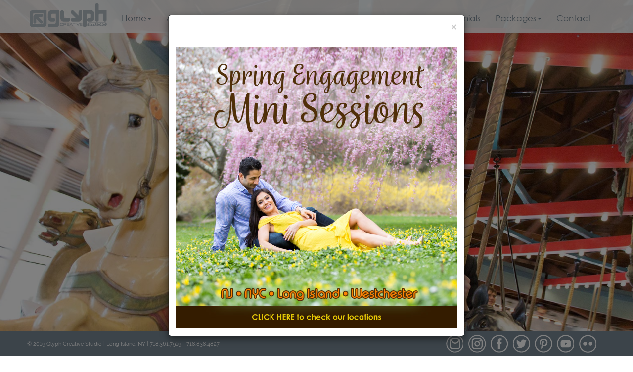

--- FILE ---
content_type: text/html; charset=UTF-8
request_url: http://www.glyphny.com/
body_size: 4114
content:
<!DOCTYPE html>
<!--v1-->
<html lang="en">
	<head>
 		<meta charset="utf-8">
<meta http-equiv="X-UA-Compatible" content="IE=edge">
<meta name="viewport" content="width=device-width,initial-scale=1,maximum-scale=1,user-scalable=no">
<meta name="description" content="We are wedding photographers. We believe there is a potential energy in the moment to capture, and we trust the artistic process to discover the authenticity behind you is the only way to connect with those around you. We are artists. There is no pre-ordained pose, look, or expression we are looking for. We capture the landscape, aesthetics and people in the most organic way. As photographers we give you ideas to make every moment feel fresh and new with twists and turns around every corner. We make stories, both personal and fictional, to keep our shoot artistic and colorful. A perfect shoot should always capture and lead to a conversation.">
<link rel="canonical" href="http://www.glyphny.com" />
<meta name="keywords" content="I do,wedding photographers,babys,new born,events,artists,amazing images,personal and fictional,photos,photobooth,boudoir,ceremony,getting ready,party,details,videos,promotions,collage,firts look,new york,queens,need,portrait,collage">
<meta name="author" content="reactivos.com.ve">
<link rel="stylesheet" href="css/bootstrap.min.css" type="text/css">
<link rel="stylesheet" href="css/glyph.css" type="text/css">
<link rel="shortcut icon" href="images/favicon/favicon.ico">
<title>Wedding & Infant Photography Near Queens, NY | Glyph Creative Studio</title>
<meta property="og:locale" content="en_EN" />
<meta property="og:type" content="article" />
<meta property="og:title" content="amazing - gorgeous - beautiful - wedding - maternity and newborn photography in New York | Glyph Creative Studio" />
<meta property="og:description" content="Glyph Creative Studio is a small, creative design company, specializing in wedding, maternity and newborn photography in Long Island and Queens, New York" />
<meta property="og:url" content="http://www.glyphny.com" />
<meta property="og:site_name" content="Glyph Creative Studio & Photography N.Y." />
<meta property="article:publisher" content="https://www.facebook.com/Glyph-Creative-Studio" />
<meta name="twitter:card" content="summary_large_image" />
<meta name="twitter:description" content="Glyph Creative Studio is a small, creative design company, specializing in wedding, maternity and newborn photography in New York" />
<meta name="twitter:title" content="Full Service Wedding And Infant Photography At Glyph Creative Studio Located near Queens, NY | Glyph creative studio" />
<meta name="twitter:site" content="@glyphny" />
<meta name="twitter:creator" content="@glyphny" />
<!-- Meta Pixel Code -->
<script>
!function(f,b,e,v,n,t,s)
{if(f.fbq)return;n=f.fbq=function(){n.callMethod?
n.callMethod.apply(n,arguments):n.queue.push(arguments)};
if(!f._fbq)f._fbq=n;n.push=n;n.loaded=!0;n.version='2.0';
n.queue=[];t=b.createElement(e);t.async=!0;
t.src=v;s=b.getElementsByTagName(e)[0];
s.parentNode.insertBefore(t,s)}(window, document,'script',
'https://connect.facebook.net/en_US/fbevents.js');
fbq('init', '2149614225332250');
fbq('track', 'PageView');
</script>
<noscript><img height="1" width="1" style="display:none"
src="https://www.facebook.com/tr?id=2149614225332250&ev=PageView&noscript=1"
/></noscript>
<!-- End Meta Pixel Code -->
	</head>
	<body>
		<nav class="navbar navbar-custom navbar-fixed-top" role="navigation">
  <div class="container">
    <div class="navbar-header page-scroll">
      <button type="button" class="navbar-toggle" data-toggle="collapse" data-target=".navbar-main-collapse">
        <span class="icon-bar"></span>
        <span class="icon-bar"></span>
        <span class="icon-bar"></span>
      </button>
      <a class="navbar-brand" href="index.php"></a> 
    </div>
    <div class="collapse navbar-collapse navbar-right navbar-main-collapse">
      <ul class="nav navbar-nav">
        <li class="dropdown">
          <a class="dropdown-toggle" data-toggle="dropdown" href="#">home<span class="caret"></span></a>
          <ul class="dropdown-menu">
            <li><a href="#OurStudio">our studio</a></li>
            <li><a href="#HomeGallery">our work</a></li>
            <li><a href="#OurLocation">our location</a></li>
          </ul>
        </li>
        <li class="dropdown">
        <a class="dropdown-toggle" data-toggle="dropdown" href="#">about<span class="caret"></span></a>
          <ul class="dropdown-menu">
            <li><a href="bio.php">bio</a></li>
            <li><a href="press.php">press</a></li>
          </ul>
        </li>
        <li class="dropdown">
          <a class="dropdown-toggle" data-toggle="dropdown" href="#">gallery<span class="caret"></span></a>
          <ul class="dropdown-menu">
            <li><a href="engagement.php">engagement</a></li>
            <li><a href="details.php">details</a></li>
            <li><a href="getting-ready.php">getting ready</a></li>
            <li><a href="first-look.php">first look</a></li>
            <li><a href="portrait.php">portrait</a></li>
            <li><a href="ceremony.php">ceremony</a></li>
            <li><a href="party.php">party</a></li>
            <li><a href="events.php">events</a></li>
          </ul>
        </li>
        <li class="page-scroll"><a href="photographer.php">For Photographers</a></li>
        <li class="page-scroll"><a href="videos.php">videos</a></li>
        <li class="page-scroll"><a href="https://mmartinis.smugmug.com/" target="_blank">clients</a></li>
        <li class="page-scroll"><a href="testimonials.php">testimonials</a></li>
        <li class="dropdown">
          <a class="dropdown-toggle" data-toggle="dropdown" href="#">packages<span class="caret"></span></a>
          <ul class="dropdown-menu">
            <li><a href="photography.php">photography</a></li>
            <li><a href="videography.php">videography</a></li>
            <li><a href="products.php">products</a></li>
            <li><a href="photo-booth.php">photo booth</a></li>
            <li><a href="boudoir.php">boudoir</a></li>
          </ul>
        </li>
        <li class="page-scroll"><a href="contact.php">contact</a></li>
      </ul>                          
    </div>
  </div>
</nav><section id="top">
	<div id="bg-fade-carousel" class="carousel slide" data-ride="carousel" data-pause="false" data-interval="6000">
    	<ol class="carousel-indicators">
            <li class="active" data-slide-to="0" data-target="#bg-fade-carousel"></li>
            <li data-slide-to="1" data-target="#bg-fade-carousel"></li>
            <li data-slide-to="2" data-target="#bg-fade-carousel"></li>
            <li data-slide-to="3" data-target="#bg-fade-carousel"></li>
            <li data-slide-to="4" data-target="#bg-fade-carousel"></li>
            <li data-slide-to="5" data-target="#bg-fade-carousel"></li>
            <li data-slide-to="6" data-target="#bg-fade-carousel"></li>
            <li data-slide-to="7" data-target="#bg-fade-carousel"></li>
		</ol>
		<div class="carousel-inner">
			<div class="item active">
				<div class="slide1"></div>
          	</div>    
     		<div class="item">
    			<div class="slide2"></div>
			</div>
			<div class="item">
				<div class="slide3"></div>
			</div>
            <div class="item">
				<div class="slide4"></div>
			</div> 
            <div class="item">
				<div class="slide5"></div>
			</div> 
            <div class="item">
				<div class="slide6"></div>
			</div>
            <div class="item">
                <div class="slide7"></div>
            </div>
            <div class="item">
                <div class="slide8"></div>
            </div>
 		</div>
	</div>
</section>
<section id="OurStudio">
	<div class="container">
		<div class="row">
        	<div class="TitleStudio">
            welcome to our studio
            </div>
            <div class="TextStudio col-md-7">
            	<p><h1>Glyph is a photography studio specialized in weddings, maternity, newborn, and family portraits in Long Island, Queens and New York City.</h1> Since 2006 we have been part of the families by capturing loving memorable moments.<br> 
                    We are here to tell the story of your special day through photographs, leaving you with an album of memories to enjoy for years. Remember "a great snapshot stops a moment from running away”… Eudora Welty.<br>
                    Our commitment is to make you feel relaxed and enjoy yourselves in front of the camera. Our style of photography will make you feel natural and playful, it’s just our touch to capture those perfect moments, genuine personalities, and authentic connections.<br>
                    Through our lens we will make your special occasion unique and delightful. Just contact us today, we’re thrilled to speak further information.<br>
				<a href="contact.php">Contact Us </a>for more information about my wedding, maternity, newborn, and babies photography.</p>
            </div>
        </div>
    </div>
</section>
<section id="HomeGallery">
	<div class="container">
    	<div class="row">
    		<div class="TitleHomeGallery">
            	<h2>photography for the unconventional couple</h2>
            </div>
             <div class="container mt-40">   
                <div class="row mt-30">
                    <div class="col-sm-6 col-md-4">
                        <div class="box9">
                            <img src="images/gallery/engagement-wedding-photo-350x233-home.jpg" class="img-responsive" alt="Beautiful engagement photos keep moments">
                            <div class="box-content">
                                <ul class="icon">
                                    <li><a href="engagement.php"><h2>engagement</h2></a></li>
                                </ul>
                            </div>
                        </div>
                    </div>
                    <div class="col-sm-6 col-md-4">
                        <div class="box9">
                            <img src="images/gallery/details-wedding-photo-350x233-home.jpg" class="img-responsive" alt="beautiful wedding details photos">
                            <div class="box-content">
                                <ul class="icon">
                                    <li><a href="details.php"><h2>details</h2></a></li>
                                </ul>
                            </div>
                        </div>
                    </div>
                    <div class="col-sm-6 col-md-4">
                        <div class="box9">
                            <img src="images/gallery/getting-ready-wedding-photo-350x233-home.jpg" class="img-responsive" alt="unique and amazing wedding getting ready photos">
                            <div class="box-content">
                                <ul class="icon">
                                    <li><a href="getting-ready.php"><h2>getting ready</h2></a></li>
                                </ul>
                            </div>
                        </div>
                    </div>
                    <div class="col-sm-6 col-md-4">
                        <div class="box9">
                            <img src="images/gallery/firts-look-wedding-photo-350x233-home.jpg" class="img-responsive" alt="bride and groom first look photos">
                            <div class="box-content">
                                <ul class="icon">
                                    <li><a href="first-look.php"><h2>firts look</h2></a></li>
                                </ul>
                            </div>
                        </div>
                    </div>
                    <div class="col-sm-6 col-md-4">
                        <div class="box9">
                            <img src="images/gallery/ceremony-wedding-photo-350x233-home.jpg" class="img-responsive" alt="unforgettable wedding ceremony photos">
                            <div class="box-content">
                                <ul class="icon">
                                    <li><a href="ceremony.php"><h2>ceremony</h2></a></li>
                                </ul>
                            </div>
                        </div>
                    </div>
                    <div class="col-sm-6 col-md-4 ">
                        <div class="box9">
                            <img src="images/gallery/hilarious-wedding-photo-350x233-home.jpg" class="img-responsive" alt="best original wedding party photos">
                            <div class="box-content">
                                <ul class="icon">
                                    <li><a href="party.php"><h2>party</h2></a></li>
                                </ul>
                            </div>
                        </div>
                    </div>
                    <div class="col-sm-6 col-md-4">
                        <div class="box9">
                            <img src="images/gallery/beautifull-portrait-wedding-photo-350x233-home.jpg" class="img-responsive" alt="stunning wedding portrait photos">
                            <div class="box-content">
                                <ul class="icon">
                                    <li><a href="portrait.php"><h2>portrait</h2></a></li>
                                </ul>
                            </div>
                        </div>
                    </div>
                </div>
            </div>
        </div>
	</div>
</section>
<section id="OurLocation">
    <div id="OurLocationBottom" class="container">
        <div  class="row">
           <!--<div class="TitleOurLocation">
    		 our location
    	  </div>-->
          <!--<div class="OurLocationaddress">
            	<h4>2525 Borden Ave, Suite #219<br>
        		Long Island City, NY 11101</h4>
          </div>-->
          </div>   
    </div>
</section>
<!--aca va el popUp-->

<div class="modal fade" id="PopUp" role="dialog">
    <div class="modal-dialog modal-lg" id="modalPopUp"><!-- Modal content -->
        <div class="modal-content">
            <div class="modal-header">
                <button aria-label="Close" class="close close-btn" data-dismiss="modal" type="button">&times;</button>
            </div>
            <div class="modal-body">
                <a href="https://www.mmartinis.com/booking.php" target=_blank"><img class="img-responsive" id="imagenPopup" src="images/popup/popup-Post.jpg"/></a>
            </div>
        </div>
    </div>
</div>

<!--modal popup-->
<script src="js/jquery-3.2.1.min.js"></script>
<script src="js/popup.js"></script>
<footer>
	<div class="container">
    	<div id="TxtFooter" class="row">
			© 2019 Glyph Creative Studio | Long Island, NY | 718.361.7919 - 718.838.4827
      	</div>
        <div class="row">
        	<div class="SocialMediaIcons">
            	<a class="IcoMail" href="mailto:info@glyphny.com" target="_blank"></a>
                <a class="IcoIg" href="https://www.instagram.com/mmartinisweddings/" target="_blank"></a>
                <a class="Icofb" href="https://www.facebook.com/MMartinisWeddings " target="_blank"></a>
                <a class="IcoTw" href="https://twitter.com/glyphny" target="_blank"></a>
                <a class="IcoPin" href="https://pinterest.com/glyphcreative" target="_blank"></a>
                <a class="IcoYt" href="http://www.youtube.com/marianamartinis" target="_blank"></a>
                <a class="IcoFkr" href="http://www.flickr.com/photos/glyphcreativestudio" target="_blank"></a>
            </div>
        </div>
        <!-- Disruptor Marketing Chat Widget  -->
        <script 
  src="https://widgets.leadconnectorhq.com/loader.js"  
  data-resources-url="https://widgets.leadconnectorhq.com/chat-widget/loader.js" 
 data-widget-id="682ce0d323e546788b511857"   > 
 </script>
  <!-- end Disruptor Marketing Chat Widget  -->
  	</div>      
</footer><script src="js/jquery-3.4.1.min.js"></script>
<script src="js/bootstrap.min.js"></script>
<script src="js/scroll.js"></script>
</body>
</html>

--- FILE ---
content_type: text/css
request_url: http://www.glyphny.com/css/glyph.css
body_size: 5307
content:
@charset "UTF-8";
@font-face{font-family:century;src:url(../fonts/century-gothic/century-gothic.TTF)}
@font-face{font-family:larana;src:url(../fonts/lanara/lanara-script.ttf);}
@font-face{font-family:raleway-regular;src:url(../fonts/raleway/Raleway-Regular.ttf);}
@font-face{font-family:raleway-medium;src:url(../fonts/raleway/Raleway-Medium.ttf);}
@font-face{font-family:raleway-medium-italic;src:url(../fonts/raleway/Raleway-MediumItalic.ttf);}
@font-face{font-family:raleway-semibold;src:url(../fonts/raleway/Raleway-SemiBold.ttf);}
html, body{height:100%;}
/*colors*/
.gray{color:#778692;}
.tiffany{color:#add9cf;}
p{color:#999999;}
h1{color:#666666;}
/*fonts*/
.navbar{font-family:century;text-decoration:none;}
h2,.TitleStudio,.TitleHomeGallery,.BioTitle,.TitleOurLocation,.box10 .icon li a,.box9 .icon li a,.TitleWho,.TitlePress,.TitleContact,.BioName,.TitleGallery,.TitleVideos,.TitleOurNews,.TitlePagesB,.TitleInvestment,.TitlePages{font-family:larana;text-decoration:none;}
h1,p,footer,.dropdown-menu,.OurLocationaddress,.address{font-family:raleway-regular;text-decoration:none;}
.PressSubtitle,.modal-title,.container jf-form,.notification,.BtnContact,.SubTitleNews,.pagination,.investmentoption,.EngBtn,.EsBtn,.Title-freestuff{font-family:raleway-semibold;}
.cursiveTxt,.channel{font-family:raleway-medium-italic;}
/*modal*/
.container.jf-form{width:auto!important;}
.oculto{display:none!important;}
.modal-title{font-size:1.8em;color:#add9cf;text-align:center;text-transform:capitalize;}
.notification{display:block;font-size:0.8em;text-align:center;color:#add9cf;padding-bottom:3%;}
.BtnContact{display:block;font-size:1.2em;color:#fff;text-transform:capitalize;background-color:#778692;padding:8px;margin-top:4%;border-radius:5px;float:right;}
.BtnContact:hover{background-color:#add9cf;}

@media screen and (max-width: 500px){
h1{font-size:0.99em!important;font-weight:900!important;line-height:1.4em;}
.navbar-custom{background-image:url(../images/generic/white90.png);background-repeat:repeat;height:60px;width:100%}
.navbar-brand{background-image:url(../images/logotype/Glyphny.com-164x55.png);background-repeat:no-repeat;width:164px;height:55px;display:inline-block;float:none;}
.navbar-toggle{background-color:#add9cf;margin-top:2.5%;}
.icon-bar{display:block;width:22px;height:2px;background-color:#fff;border-radius:1px;padding:0;}
.navbar-nav{background-color:#ffffff!important;float:right;width:100%;margin-top:0%;text-align:right;text-transform:uppercase;}
.navbar-nav a{color:#778692;}
body > nav > div > div.navbar-collapse.navbar-right.navbar-main-collapse.collapse.in{max-height:100%!important;}
.dropdown-menu{text-align:right;color:#666;}
#top{height:736px;}
/*carousel*/
.slide1,.slide2,.slide3,.slide4,.slide5,.slide6,.slide7,.slide8{height:100%;width:100%;background-position:bottom center;-webkit-background-size:cover;-moz-background-size:cover;-o-background-size:cover;background-size:cover;}
.slide1{background-image:url(../images/carousel/gorgeous-wedding-photos-1-xsv.jpg);}
.slide2{background-image:url(../images/carousel/gorgeous-wedding-photos-2-xsv.jpg);}
.slide3{background-image:url(../images/carousel/gorgeous-wedding-photos-3-xsv.jpg);}
.slide4{background-image:url(../images/carousel/gorgeous-wedding-photos-4-xsv.jpg);}
.slide5{background-image:url(../images/carousel/gorgeous-wedding-photos-5-xsv.jpg);}
.slide6{background-image:url(../images/carousel/gorgeous-wedding-photos-7-xsv.jpg);}
.slide7{background-image:url(../images/carousel/gorgeous-wedding-photos-8-xsv.jpg);}
.slide8{background-image:url(../images/carousel/gorgeous-wedding-photos-6-xsv.jpg);}
.carousel,.item,.active{height:100%;}
.carousel-inner{min-height:736px;height:100%;}
.carousel-indicators{display:none;/*margin-bottom:16%;*/}
/*home gallery*/
#HomeGallery{height:auto;}
.TitleHomeGallery h2{font-size:2.5em;color:#add9cf;text-align:center;text-transform:capitalize;margin-top:6%;margin-bottom:0%;line-height:1.3em;}
/*thumbnails gallery fx*/
.box9{background:#000;text-align:center;position:relative;margin-top:2%;margin-bottom:20px;}
.box9 img{width:100%;height:auto}
.box9:hover img{opacity:.4;}
ul.icon{width:100%!important;float:left;background-color:none;}
.box9 .box-content{padding:30px 10px 30px 0;/*background:#add9cf*/position:absolute;top:0;left:0;bottom:0;right:0;opacity:0}
.box9:hover .box-content{margin:auto;top:10px;left:10px;bottom:10px;right:10px;opacity:1}
.box9 .icon li a h2,.box9 .icon li a h2{font-size:3.5em;text-transform:capitalize;color:#fff;}
.box9 .icon{list-style:none;padding:0;margin:0;position:absolute;top:32%}
.box9 .icon li{display:inline-block;opacity:0;transform:translateY(40px)}
.box9:hover .icon li{opacity:1;transform:translateY(0)}
.box9:hover .icon li:first-child{transition-delay:.1s}
.box9:hover .icon li:nth-child(2){transition-delay:.2s}
.box9 .icon a:hover{color:#add9cf;}
/*location*/
#OurLocation{height:736px;background:url(../images/contact/our-studio-www.glyphny.com-414x736v.jpg) no-repeat;background-position:top center;-webkit-background-size:cover;-moz-background-size:cover;-o-background-size:cover;background-size:cover;}
.TitleOurLocation{font-size:4.5em;color:#333;text-align:right;text-transform:capitalize;margin-top:135%;margin-bottom:0.5%;margin-right:4%;}
.OurLocationaddress{font-size:1.5em;color:#333;text-align:right;margin-right:4%;margin-top:1%;}
/*our studio*/
#OurStudio{height:auto;/*736px*/background:url(../images/our-studio/our-studio-www.glyphny.com-414x736.jpg) no-repeat;background-position:bottom left;padding-top:1%;}
#OurStudio p{font-size:0.95em;}
.TitleStudio{display:block;float:right;width:70%;font-size:3.3em;color:#add9cf;text-align:right;text-transform:capitalize;padding-top:20%;margin-bottom:1%;margin-right:8%;line-height:1em;}
.TextStudio{width:51%;float:right;text-align:right;line-height:1.3em;color:#666;padding-left:1%;margin-right:2%;}
.TextStudio a{text-decoration:underline;color:#add9cf;}
/*bio.php*/
#Team{width:100%;height:auto;}
.BioName{display:block;font-size:3em;color:#add9cf;text-transform:capitalize;padding-top:5%;}
.BioName:hover{color:#778692;text-decoration:none;-webkit-filter: grayscale(30%);/* Ch 23+, Saf 6.0+, BB 10.0+ */filter: grayscale(30%); /* FF 35+ */}
.Names{font-size:1.2em;margin-top:-150%!important;padding-top:0%;line-height:1em;}
#Team > div > div:nth-child(2){margin-top:20%;margin-bottom:20%;}
#Team > div > div:nth-child(2) > div:nth-child(1) > a > img,#Team > div > div:nth-child(2) > div:nth-child(2) > a > img,#Team > div > div:nth-child(2) > div:nth-child(3) > a > img{margin:auto;}
.TitleWho{font-size:3.5em;color:#add9cf;text-align:right;margin-top:18%;margin-bottom:0%;text-transform:capitalize;margin-right:8%;}
#BioMariana,#BioAlixBio,#BioNicole{;padding-bottom:15%;/*text-align:right;width:90%;float:right;margin-right:5%;/*height:auto;margin-top:15%;padding-bottom:4%;*/}
#BioMariana{margin-top:5%;}
#BioNicole{margin-bottom:5%;}
.BioTitle{Font-size:3.5em;text-align:right;color:#add9cf;text-transform:capitalize;margin-top:3%;padding-left:5%;padding-right:5%;line-height:1.1em;margin-bottom:1.5%;}
.BioTxt{text-align:right;border-top:2px solid #add9cf;width:100%;float:right;padding-top:3%;padding-left:5%;padding-right:5%;}
/*press.php*/
#PressMariana{width:100%;height:auto;margin-top:0%;padding-bottom:20%;text-transform:capitalize;}
.PressTxt{text-align:right;border-top: 2px solid #add9cf;width:95%;float:right;margin-bottom:4%;padding-left:5%;padding-right:5%;}
.PressTxt a{color:#add9cf;text-decoration:underline;}
.PressTxt a:hover{color:#666666;}
.PressSubtitle{font-size:1.5em;color:#add9cf;text-transform:capitalize;line-height:1.1em;}
.Award{text-align:center;}
#PressMariana img{margin:auto;}
.PressPhoto{margin-top:11%;}
/*gallery*/
#ceremony{width:100%;height:737px;}
.TitleGallery{font-size:4em;margin-top:20%;color:#add9cf;text-transform:capitalize;text-align:right;margin-right:8%;}
.CarouselArea{padding-top:0%;position:absolute;z-index:1;margin-left:auto;margin-right:auto;width:100%;}
#carousel-custom > ol{display:none;/*margin-bottom:2%*/;}
/*videos.php*/
#videos{height:auto;padding-bottom:20%;}
.TitleVideos{font-size:3.5em;color:#add9cf;text-align:right;margin-top:20%;margin-bottom:0%;text-transform:capitalize;line-height:1em;margin-right:8%;}
.embed-responsive{margin-top:1%;margin-bottom:3%;}
.channel{color:#add9cf!important;text-decoration:underline;}
.channel:hover{color:#778692!important;}
#TxTVideoBottom{padding-bottom:8%;}
/*testimonials*/
#testimonials{height:auto;padding-bottom:15%;}
.TitlePagesB{font-size:4em;color:#add9cf;text-align:right;margin-top:20%;margin-bottom:5%;text-transform:capitalize;line-height:1em;margin-right:8%;}
/*INVESTMENT*/
#Photography,#Videography,#Products,#PhotoBooth,#Promotion,#Boudoir{width:100%;height:auto;margin-top:18px;padding-bottom:20%;}
.TitleInvestment{font-size:4em;color:#add9cf;text-align:right;margin-top:8%;margin-bottom:4%;text-transform:capitalize;;margin-right:8%;}
.icons{margin-bottom:8%;}
.iconsTwo{margin-bottom:2%;}
.InvestmentTxt{text-align:center;width:100%;float:right;margin-bottom:1%;padding-left:18px;padding-right:18px;line-height:1.5em;}
.investmentoption{font-size:1.3em;background-color:#add9cf;color:#ffffff;width:100%;padding:10px;text-transform:capitalize;border-radius:5px;}
#Photography > div > div:nth-child(3) > div:nth-child(1),#Photography > div > div:nth-child(3) > div:nth-child(2),#Photography > div > div:nth-child(3) > div:nth-child(3),#Photography > div > div:nth-child(3) > div:nth-child(4){min-height:350px;margin-top:2%;margin-bottom:2%;}
/*contact.php*/
#Contact{background:url(../images/contact/great-photography-studio-www.glyphny.com-768x1024.jpg) no-repeat;height:100%;width:100%;background-position:center left;-webkit-background-size:cover;-moz-background-size:cover;-o-background-size:cover;background-size:cover;padding-bottom:10%;}
.TitleContact{font-size:5em;color:#fff;text-align:right;margin-top:20%;margin-right:3%;}
.ContactText{float:right;margin-right:3%;}
.address{font-size:1.5em;text-align:right;text-transform:capitalize;margin-right:10%;width:100%;margin-top:12%;background-image:url(../images/generic/white50.png);background-repeat:repeat;padding:15px;border-radius:5px;}
.mapa{color:#333;margin-right:1%;}
/*modal*/
.modal .modal-dialog {width:300px;max-width:100%;margin-top:20%;margin-left:12%;}
/*footer*/
footer{z-index:999;font-size:0.8em;color:#ffffff;position:fixed;background-color:#778692;height:50px;bottom:0;width:100%;}
#TxtFooter{display:none;/*float:none;width:fit-content;margin-top:1%;margin-bottom:0.5%text-align:center;margin-left:auto;margin-right:auto;*/}
#TxtFooter a{color:#fff!important;}
.SocialMediaIcons{width:fit-content;margin-left:auto;margin-right:auto;margin-top:1.5%;min-width:85%;}
.IcoMail,.IcoIg,.Icofb,.IcoTw,.IcoPin,.IcoYt,.IcoFkr{width:35px;height:37px;background:url(../images/logotype/social-media-glyphny.com-250x72.png) no-repeat;float:left;margin-left:1.5%;margin-right:1.5%;}
.IcoMail{background-position: 0px 0px;}
.IcoMail:hover{background-position: 0px -36px;}
.IcoIg{background-position: -36px 0px;}
.IcoIg:hover{background-position: -36px -36px;}
.Icofb{background-position: -72px 0px;}
.Icofb:hover{background-position: -72px -36px;}
.IcoTw{background-position: -108px 0px;}
.IcoTw:hover{background-position: -108px -36px;}
.IcoPin{background-position: -144px 0px;}
.IcoPin:hover{background-position: -144px -36px;}
.IcoYt{background-position: -179px 0px;}
.IcoYt:hover{background-position: -179px -36px;}
.IcoFkr{background-position: -215px 0px;}
.IcoFkr:hover{background-position: -215px -36px;}
}

@media only screen and (max-width: 767px) and (min-width: 501px){
h1{font-size:0.99em!important;font-weight:900!important;line-height:1.4em;}
.navbar-custom{background-image:url(../images/generic/white90.png);background-repeat:repeat;height:60px;width:100%;}
.navbar-brand{background-image:url(../images/logotype/Glyphny.com-164x55.png);background-repeat:no-repeat;width:164px;height:55px;display:inline-block;float:none;}
.navbar-toggle{background-color:#add9cf;margin-top:2%;}
.icon-bar{display:block;width:22px;height:2px;background-color:#fff;border-radius:1px;padding:0;}
.navbar-nav{background-color:#ffffff!important;float:right;width:100%;margin-top:0%;text-align:right;text-transform:uppercase;}
.navbar-nav a{color:#778692;padding-left:5px!important;padding-right:5px!important;}
body > nav > div > div.navbar-collapse.navbar-right.navbar-main-collapse.collapse.in{height:100%!important;}
.dropdown-menu{text-align:right;color:#666;}
#top{height:415px;}
/*carousel*/
.slide1,.slide2,.slide3,.slide4,.slide8{height:100%;width:100%;background-position:center center;-webkit-background-size:cover;-moz-background-size:cover;-o-background-size:cover;background-size:cover;}
.slide5,.slide6,.slide7{height:100%;width:100%;background-position:bottom center;-webkit-background-size:cover;-moz-background-size:cover;-o-background-size:cover;background-size:cover;}
.slide1{background-image:url(../images/carousel/gorgeous-wedding-photos-1-sm.jpg);}
.slide2{background-image:url(../images/carousel/gorgeous-wedding-photos-2-sm.jpg);}
.slide3{background-image:url(../images/carousel/gorgeous-wedding-photos-3-sm.jpg);}
.slide4{background-image:url(../images/carousel/gorgeous-wedding-photos-4-sm.jpg);}
.slide5{background-image:url(../images/carousel/gorgeous-wedding-photos-5-sm.jpg);}
.slide6{background-image:url(../images/carousel/gorgeous-wedding-photos-7-sm.jpg);}
.slide7{background-image:url(../images/carousel/gorgeous-wedding-photos-8-sm.jpg);}
.slide8{background-image:url(../images/carousel/gorgeous-wedding-photos-6-sm.jpg);}
.carousel,.item,.active{height:100%;}
.carousel-inner{min-height:415px;height:100%;}
.carousel-indicators{display:none;/*margin-bottom:6%;*/}
/*our studio*/
#OurStudio{height:auto;background:url(../images/our-studio/our-studio-www.glyphny.com-812x485.jpg) no-repeat;background-position:top left;padding-top:2%;}
#OurStudio p{font-size:0.8em;}
.TitleStudio{float:right;width:50%;font-size:2.7em;color:#add9cf;text-align:right;text-transform:capitalize;padding-top:9%;margin-bottom:0%;margin-right:4%;line-height:1em;}
.TextStudio{width:60%;float:right;text-align:right;line-height:1.3em;color:#666;padding-left:2%;margin-right:2%;}
.TextStudio a{text-decoration:underline;color:#add9cf;}
/*home gallery*/
#HomeGallery{height:auto;}
.TitleHomeGallery h2{font-size:2.8em;color:#add9cf;text-align:center;text-transform:capitalize;margin-top:6%;margin-bottom:0%;}
/*thumbnails gallery fx*/
.box9{background:#000;text-align:center;position:relative;margin-top:2%;margin-bottom:20px;}
.box9 img{width:100%;height:auto}
.box9:hover img{opacity:.4;}
ul.icon{width:100%!important;float:left;background-color:none;}
.box9 .box-content{padding:30px 10px 30px 0;/*background:#add9cf*/position:absolute;top:0;left:0;bottom:0;right:0;opacity:0}
.box9:hover .box-content{margin:auto;top:10px;left:10px;bottom:10px;right:10px;opacity:1}
.box9 .icon li a h2,.box9 .icon li a h2{font-size:3.5em;text-transform:capitalize;color:#fff;}
.box9 .icon{list-style:none;padding:0;margin:0;position:absolute;top:32%}
.box9 .icon li{display:inline-block;opacity:0;transform:translateY(40px)}
.box9:hover .icon li{opacity:1;transform:translateY(0)}
.box9:hover .icon li:first-child{transition-delay:.1s}
.box9:hover .icon li:nth-child(2){transition-delay:.2s}
.box9 .icon a:hover{color:#add9cf;}
/*location*/
#OurLocation{height:100%;min-height:415px;background:url(../images/our-studio/our-location-www.glyphny.com-812x485.jpg) no-repeat;background-position:top center;-webkit-background-size:cover;-moz-background-size:cover;-o-background-size:cover;background-size:cover;}
.TitleOurLocation{font-size:4.5em;color:#333;text-align:right;text-transform:capitalize;margin-top:13%;margin-bottom:0.5%;margin-right:2%;}
.OurLocationaddress{font-size:2em;color:#000;text-align:right;margin-right:2%;margin-top:2%}
/*bio.php*/
#Team{width:100%;height:auto;}
.BioName{display:block;font-size:3em;color:#add9cf;text-transform:capitalize;padding-top:5%;}
.BioName:hover{color:#778692;text-decoration:none;-webkit-filter: grayscale(30%);/* Ch 23+, Saf 6.0+, BB 10.0+ */filter: grayscale(30%); /* FF 35+ */}
.Names{font-size:1.2em;margin-top:-150%!important;padding-top:0%;line-height:1em;}
#Team > div > div:nth-child(2){margin-top:20%;margin-bottom:20%;}
#Team > div > div:nth-child(2) > div:nth-child(1) > a > img,#Team > div > div:nth-child(2) > div:nth-child(2) > a > img,#Team > div > div:nth-child(2) > div:nth-child(3) > a > img{margin:auto;}
.TitleWho{font-size:3.5em;color:#add9cf;text-align:right;margin-top:8%;margin-bottom:0%;text-transform:capitalize;margin-right:8%;}
#BioMariana,#BioAlixBio,#BioNicole{;padding-bottom:15%;/*text-align:right;width:90%;float:right;margin-right:5%;/*height:auto;margin-top:15%;padding-bottom:4%;*/}
#BioMariana{margin-top:5%;}
#BioNicole{margin-bottom:5%;}
.BioTitle{Font-size:3.5em;text-align:right;color:#add9cf;text-transform:capitalize;margin-top:3%;padding-left:5%;padding-right:5%;}
.BioTxt{text-align:right;border-top:2px solid #add9cf;width:100%;float:right;padding-top:3%;padding-left:5%;padding-right:5%;}
/*press.php*/
#PressMariana{width:100%;height:auto;margin-top:0%;padding-bottom:20%;text-transform:capitalize;}
.PressTxt{text-align:right;border-top: 2px solid #add9cf;width:95%;float:right;margin-bottom:4%;padding-left:5%;padding-right:5%;}
.PressTxt a{color:#add9cf;text-decoration:underline;}
.PressTxt a:hover{color:#666666;}
.PressSubtitle{font-size:1.5em;color:#add9cf;text-transform:capitalize;}
.Award{text-align:center;}
#PressMariana img{margin:auto;}
.PressPhoto{margin-top:11%;}
/*gallery*/
#ceremony{width:100%;height:768px;}
.TitleGallery{display:none;font-size:4em;margin-top:20%;color:#add9cf;text-transform:capitalize;text-align:right;margin-right:8%;}
.CarouselArea{padding-top:0%;position:absolute;z-index:1;margin-left:auto;margin-right:auto;width:100%;}
#carousel-custom > ol{display:none;margin-bottom:2%;}
/*videos.php*/
#videos{height:auto;padding-bottom:5%;}
.TitleVideos{font-size:3.5em;color:#add9cf;text-align:right;margin-top:9%;margin-bottom:0%;text-transform:capitalize;line-height:1em;margin-right:8%;}
.embed-responsive{margin-top:1%;margin-bottom:3%;}
.channel{color:#add9cf!important;text-decoration:underline;}
.channel:hover{color:#778692!important;}
#TxTVideoBottom{padding-bottom:8%;}
/*testimonials*/
#testimonials{height:auto;padding-bottom:8%;}
.TitlePagesB{font-size:4em;color:#add9cf;text-align:right;margin-top:10%;margin-bottom:1%;text-transform:capitalize;line-height:1em;margin-right:8%;}
/*INVESTMENT*/
#Photography,#Videography,#Products,#PhotoBooth,#Promotion,#Boudoir{width:100%;height:auto;margin-top:0px;padding-bottom:10%;}
.TitleInvestment{font-size:4em;color:#add9cf;text-align:right;margin-top:8%;margin-bottom:4%;text-transform:capitalize;;margin-right:8%;}
.icons{margin-bottom:8%;}
.iconsTwo{margin-bottom:2%;}
.InvestmentTxt{text-align:center;width:100%;float:right;margin-bottom:1%;padding-left:18px;padding-right:18px;line-height:1.5em;}
.investmentoption{font-size:1.3em;background-color:#add9cf;color:#ffffff;width:100%;padding:10px;text-transform:capitalize;border-radius:5px;}
#Photography > div > div:nth-child(3) > div:nth-child(1),#Photography > div > div:nth-child(3) > div:nth-child(2),#Photography > div > div:nth-child(3) > div:nth-child(3),#Photography > div > div:nth-child(3) > div:nth-child(4){min-height:350px;margin-top:2%;margin-bottom:2%;}
.PressPhoto{margin-top:60px;}
/*contact.php*/
#Contact{background:url(../images/contact/great-photography-studio-www.glyphny.com-812x485.jpg) no-repeat;height:100%;width:100%;background-position:center left;-webkit-background-size:cover;-moz-background-size:cover;-o-background-size:cover;background-size:cover;padding-bottom:10%;}
.TitleContact{font-size:5em;color:#000;text-align:right;margin-top:8%;margin-right:3%;}
.ContactText{float:right;margin-right:3%;}
.address{font-size:1.5em;text-align:right;text-transform:capitalize;margin-right:10%;width:100%;margin-top:0%;}
.mapa{color:#333;margin-right:1%;}
/*modal*/
/*modal*/
.modal .modal-dialog {width:400px;max-width:100%;margin-top:20%;margin-left:12%;}
/*footer*/
footer{z-index:999;font-size:0.8em;color:#ffffff;position:fixed;background-color:#778692;height:50px;bottom:0;width:100%;}
#TxtFooter a{color:#fff!important;}
#TxtFooter{float:left;width:auto;margin-top:1.5%;margin-left:3%;width:40%;float:left;}
.SocialMediaIcons{float:right;margin-top:0.5%;width:50%;}
.IcoMail,.IcoIg,.Icofb,.IcoTw,.IcoPin,.IcoYt,.IcoFkr{width:35px;height:37px;background:url(../images/logotype/social-media-glyphny.com-250x72.png) no-repeat;float:left;margin-left:1.5%;margin-right:1.5%;}
.IcoMail{background-position: 0px 0px;}
.IcoMail:hover{background-position: 0px -36px;}
.IcoIg{background-position: -36px 0px;}
.IcoIg:hover{background-position: -36px -36px;}
.Icofb{background-position: -72px 0px;}
.Icofb:hover{background-position: -72px -36px;}
.IcoTw{background-position: -108px 0px;}
.IcoTw:hover{background-position: -108px -36px;}
.IcoPin{background-position: -144px 0px;}
.IcoPin:hover{background-position: -144px -36px;}
.IcoYt{background-position: -179px 0px;}
.IcoYt:hover{background-position: -179px -36px;}
.IcoFkr{background-position: -215px 0px;}
.IcoFkr:hover{background-position: -215px -36px;}
}

@media only screen and (max-width: 1023px) and (min-width: 768px){
h1{font-size:1em!important;font-weight:900!important;line-height:1.4em;}
/*generics*/
.TitlePages{font-size:3.5em;color:#add9cf;text-align:right;margin-top:7%;margin-bottom:1%;text-transform:capitalize;line-height:1em;}
/*menu*/
.navbar-custom{background-image:url(../images/generic/white90.png);background-repeat:repeat;height:105px;width:100%}
.navbar-brand{background-image:url(../images/logotype/Glyphny.com-164x55.png);background-repeat:no-repeat;width:164px;height:55px;display:inline-block;float:none;}
.navbar-header{float:left;padding:5px;text-align:center;width:100%;}
.navbar{font-size:1em;text-transform:capitalize;text-align:center;float:left;padding-left:0%;padding-right:0%;}
.navbar a{color:#778692!important;padding-left:7px!important;padding-right:7px!important;}
.navbar-nav{float:none;margin-left:0 auto;margin-right:0 auto;margin-top:-1%;}
.navbar-nav>li{height:35px;}
.navbar-right .dropdown-menu{left:0;right:none;}
/*index.php*/
#top{height:100%;min-height:1024px;}
/*carousel*/
.slide1,.slide2,.slide3,.slide4,.slide5,.slide7{height:100%;width:100%;background-position:center center;-webkit-background-size:cover;-moz-background-size:cover;-o-background-size:cover;background-size:cover;}
.slide6{height:100%;width:100%;background-position:bottom center;-webkit-background-size:cover;-moz-background-size:cover;-o-background-size:cover;background-size:cover;}
.slide8{height:100%;width:100%;background-position:top center;-webkit-background-size:cover;-moz-background-size:cover;-o-background-size:cover;background-size:cover;}
.slide1{background-image:url(../images/carousel/gorgeous-wedding-photos-1-mdv.jpg);}
.slide2{background-image:url(../images/carousel/gorgeous-wedding-photos-2-mdv.jpg);}
.slide3{background-image:url(../images/carousel/gorgeous-wedding-photos-3-mdv.jpg);}
.slide4{background-image:url(../images/carousel/gorgeous-wedding-photos-4-mdv.jpg);}
.slide5{background-image:url(../images/carousel/gorgeous-wedding-photos-5-mdv.jpg);}
.slide6{background-image:url(../images/carousel/gorgeous-wedding-photos-7-mdv.jpg);}
.slide7{background-image:url(../images/carousel/gorgeous-wedding-photos-8-mdv.jpg);}
.slide8{background-image:url(../images/carousel/gorgeous-wedding-photos-6-mdv.jpg);}
.carousel,.item,.active{height:100%;}
.carousel-inner{min-height:786px;height:100%;}
.carousel-indicators{margin-bottom:4%;}
/*our studio*/
#OurStudio{height:100%;min-height:800px;background:url(../images/our-studio/our-studio-www.glyphny.com-512x768.jpg) no-repeat;background-position:bottom left;padding-top:2%;}
.TitleStudio{font-size:3.7em;color:#add9cf;text-align:right;text-transform:capitalize;margin-top:8%;margin-bottom:1%;margin-right:2%;}
.TextStudio{width:48%;float:right;text-align:right;line-height:2em;color:#666;padding-left:2%;margin-right:2%;}
.TextStudio a{text-decoration:underline;color:#add9cf;}
/*home gallery*/
#HomeGallery{height:auto;}
.TitleHomeGallery h2{font-size:3em;color:#add9cf;text-align:center;text-transform:capitalize;margin-top:6%;margin-bottom:0%;}
/*thumbnails gallery fx*/
.box9{background:#000;text-align:center;position:relative;margin-top:2%;margin-bottom:20px;}
.box9 img{width:100%;height:auto}
.box9:hover img{opacity:.4;}
ul.icon{width:100%!important;float:left;background-color:none;}
.box9 .box-content{padding:30px 10px 30px 0;/*background:#add9cf*/position:absolute;top:0;left:0;bottom:0;right:0;opacity:0}
.box9:hover .box-content{margin:auto;top:10px;left:10px;bottom:10px;right:10px;opacity:1}
.box9 .icon li a h2,.box9 .icon li a h2{font-size:3.5em;text-transform:capitalize;color:#fff;}
.box9 .icon{list-style:none;padding:0;margin:0;position:absolute;top:32%}
.box9 .icon li{display:inline-block;opacity:0;transform:translateY(40px)}
.box9:hover .icon li{opacity:1;transform:translateY(0)}
.box9:hover .icon li:first-child{transition-delay:.1s}
.box9:hover .icon li:nth-child(2){transition-delay:.2s}
.box9 .icon a:hover{color:#add9cf;}
/*location*/
#OurLocation{height:100%;min-height:1024px;background:url(../images/contact/great-photography-studio-www.glyphny.com-1200x800.jpg) no-repeat;background-position:top center;-webkit-background-size:cover;-moz-background-size:cover;-o-background-size:cover;background-size:cover;}
.TitleOurLocation{font-size:4.5em;color:#333;text-align:right;text-transform:capitalize;margin-top:102%;margin-bottom:0.5%;margin-right:2%;}
.OurLocationaddress{font-size:2em;color:#fff;text-align:right;margin-right:2%;margin-top:2%}
/*bio.php*/
#Team{width:100%;height:1024px;margin-top:2%;}
.BioName{display:block;font-size:3em;color:#add9cf;text-transform:capitalize;padding-top:5%;}
.BioName:hover{color:#778692;text-decoration:none;-webkit-filter: grayscale(30%);/* Ch 23+, Saf 6.0+, BB 10.0+ */filter: grayscale(30%); /* FF 35+ */}
.Names{font-size:1.2em;margin-top:-5%!important;padding-top:0%;line-height:1em;}
#Team > div > div:nth-child(2){margin-top:20%;}
.TitleWho{font-size:4em;color:#add9cf;text-align:right;margin-top:5%;margin-bottom:3%;text-transform:capitalize;margin-right:2%;}
#BioMariana,#BioAlixBio,#BioNicole{width:100%;height:auto;margin-top:15%;padding-bottom:4%;}
/*#Team a > img{width:30%;margin:0;}*/
#BioNicole{margin-bottom:5%;}
.BioTitle{Font-size:3.5em;text-align:right;color:#add9cf;text-transform:capitalize;margin-top:3%;padding-left:5%;padding-right:5%;}
.BioTxt{text-align:right;border-top:2px solid #add9cf;width:100%;float:right;padding-top:3%;padding-left:5%;padding-right:5%;}
/*press.php*/
#PressMariana{width:100%;height:auto;margin-top:0%;padding-bottom:10%;text-transform:capitalize;}
.PressTxt{text-align:right;border-top: 2px solid #add9cf;width:95%;float:right;margin-bottom:4%;padding-left:5%;padding-right:5%;}
.PressTxt a{color:#add9cf;text-decoration:underline;}
.PressTxt a:hover{color:#666666;}
.PressSubtitle{font-size:1.5em;color:#add9cf;text-transform:capitalize;}
.Award{text-align:center;}
/*gallery*/
#ceremony{width:100%;min-height:700px;height:100%;}
.TitleGallery{font-size:5em;margin-top:18%;color:#add9cf;text-transform:capitalize;text-align:right;margin-right:2%;}
.CarouselArea{padding-top:0%;position:absolute;z-index:1;margin-left:auto;margin-right:auto;width:100%;}
#blackArea{display:block;background-color:#778692;width:100%;height:73px;position:fixed;bottom:0;}
#carousel-custom > ol{margin-bottom:10%;}
/*videos.php*/
#videos{height:100%;min-height:768px;}
.TitleVideos{font-size:5em;color:#add9cf;text-align:right;margin-top:18%;margin-bottom:0%;text-transform:capitalize;line-height:1em;margin-right:2%;}
.embed-responsive{margin-top:1%;margin-bottom:3%;}
.channel{color:#add9cf!important;text-decoration:underline;}
.channel:hover{color:#778692!important;}
#TxTVideoBottom{padding-bottom:8%;}
/*testimonials*/
#testimonials{height:1024px;}
.TitlePagesB{font-size:5em;color:#add9cf;text-align:right;margin-top:18%;margin-bottom:5%;text-transform:capitalize;line-height:1em;margin-right:2%;}
/*INVESTMENT*/
#Photography,#Videography,#Products,#PhotoBooth,#Promotion,#Boudoir{width:100%;height:auto;padding-top:12%;padding-bottom:10%;}
.TitleInvestment{font-size:5em;color:#add9cf;text-align:right;margin-top:3%;margin-bottom:3%;text-transform:capitalize;line-height:1em;margin-right:2%;}
.icons{margin-bottom:8%;}
.iconsTwo{margin-bottom:2%;}
.InvestmentTxt{text-align:center;width:100%;float:right;margin-bottom:1%;padding-left:18px;padding-right:18px;}
.investmentoption{font-size:1.3em;background-color:#add9cf;color:#ffffff;width:100%;padding:10px;text-transform:capitalize;border-radius:5px;}
#Photography > div > div:nth-child(3) > div:nth-child(1),#Photography > div > div:nth-child(3) > div:nth-child(2),#Photography > div > div:nth-child(3) > div:nth-child(3),#Photography > div > div:nth-child(3) > div:nth-child(4){min-height:350px;margin-top:2%;margin-bottom:2%;}
/*contact.php*/
#Contact{background:url(../images/contact/great-photography-studio-www.glyphny.com-768x1024.jpg) no-repeat;height:100%;width:100%;background-position:center center;-webkit-background-size:cover;-moz-background-size:cover;-o-background-size:cover;background-size:cover;padding-bottom:10%;}
.TitleContact{font-size:5em;color:#fff;text-align:right;margin-top:65%;margin-right:3%;}
.ContactText{float:right;margin-right:3%;}
.address{color:#000;font-size:1.5em;text-align:right;text-transform:capitalize;margin-right:10%;width:100%;margin-top:6.5%;line-height:1.1em;background-image:url(../images/generic/white50.png);background-repeat:repeat;padding:10px;border-radius:3px;}
.mapa{color:#000;margin-right:1%;}
/*modal*/
.modal .modal-dialog { width: 500px; max-width:100%;margin-top:15%;}
/*footer*/
footer{z-index:999;font-size:0.8em;color:#ffffff;position:fixed;background-color:#778692;height:50px;bottom:0;width:100%;}
#TxtFooter{float:left;width:auto;margin-top:2.5%;}
#TxtFooter a{color:#fff!important;}
.SocialMediaIcons{float:right;margin-top:0.5%;width:45%;}
.IcoMail,.IcoIg,.Icofb,.IcoTw,.IcoPin,.IcoYt,.IcoFkr{width:35px;height:37px;background:url(../images/logotype/social-media-glyphny.com-250x72.png) no-repeat;float:left;margin-left:1.5%;margin-right:1.5%;}
.IcoMail{background-position: 0px 0px;}
.IcoMail:hover{background-position: 0px -36px;}
.IcoIg{background-position: -36px 0px;}
.IcoIg:hover{background-position: -36px -36px;}
.Icofb{background-position: -72px 0px;}
.Icofb:hover{background-position: -72px -36px;}
.IcoTw{background-position: -108px 0px;}
.IcoTw:hover{background-position: -108px -36px;}
.IcoPin{background-position: -144px 0px;}
.IcoPin:hover{background-position: -144px -36px;}
.IcoYt{background-position: -179px 0px;}
.IcoYt:hover{background-position: -179px -36px;}
.IcoFkr{background-position: -215px 0px;}
.IcoFkr:hover{background-position: -215px -36px;}
}

@media only screen and (max-width: 1200px) and (min-width: 1024px) {
h1{font-size:0.99em!important;font-weight:900!important;line-height:1.4em;}
/*generics*/
.TitlePages{font-size:3.5em;color:#add9cf;text-align:right;margin-top:7%;margin-bottom:1%;text-transform:capitalize;line-height:1em;}
/*menu*/
.navbar-custom{background-image:url(../images/generic/white90.png);background-repeat:repeat;height:48px;width:100%}
.navbar-brand{background:url(../images/logotype/Glyphny.com-134x45.png)no-repeat center center;width:134px;height:45px;margin-top:2%;}
.navbar{font-size:1.1em;text-transform:capitalize;text-align:center;padding-left:0%;padding-right:0%;}
.navbar a{color:#778692!important;padding-left:5px!important;padding-right:5px!important;}
.dropdown-menu{float:right!important;text-align:right;}
#top{height:100%;min-height:767px;width:100%;}
/*carousel*/
.slide1,.slide2,.slide4,.slide8{height:100%;width:100%;background-position:top center;-webkit-background-size:cover;-moz-background-size:cover;-o-background-size:cover;background-size:cover;}
.slide3,.slide7{height:100%;width:100%;background-position:top right;-webkit-background-size:cover;-moz-background-size:cover;-o-background-size:cover;background-size:cover;}
.slide5{height:100%;width:100%;background-position:0% 100%;/*bottom center*/-webkit-background-size:cover;-moz-background-size:cover;-o-background-size:cover;background-size:cover;}
.slide6{height:100%;width:100%;background-position:center center;-webkit-background-size:cover;-moz-background-size:cover;-o-background-size:cover;background-size:cover;}
.slide1{background-image:url(../images/carousel/gorgeous-wedding-photos-1-md.jpg);}
.slide2{background-image:url(../images/carousel/gorgeous-wedding-photos-2-md.jpg);}
.slide3{background-image:url(../images/carousel/gorgeous-wedding-photos-3-md.jpg);}
.slide4{background-image:url(../images/carousel/gorgeous-wedding-photos-4-md.jpg);}
.slide5{background-image:url(../images/carousel/gorgeous-wedding-photos-5-md.jpg);}
.slide6{background-image:url(../images/carousel/gorgeous-wedding-photos-7-md.jpg);}
.slide7{background-image:url(../images/carousel/gorgeous-wedding-photos-8-md.jpg);}
.slide8{background-image:url(../images/carousel/gorgeous-wedding-photos-6-md.jpg);}/*zapatos*/
.carousel,.item,.active{height:100%;}
.carousel-inner{min-height:767px;height:100%;}
.carousel-indicators{margin-bottom:5%;}
/*our studio*/
#OurStudio{height:100%;min-height:800px;background:url(../images/our-studio/our-studio-www.glyphny.com-512x768.jpg) no-repeat;background-position:bottom left;padding-top:2%;}
.TitleStudio{font-size:3.7em;color:#add9cf;text-align:right;text-transform:capitalize;margin-top:8%;margin-bottom:1%;margin-right:2%;}
.TextStudio{float:right;text-align:right;line-height:2em;color:#666;padding-left:2%;}
.TextStudio a{text-decoration:underline;color:#add9cf;}
/*home gallery*/
#HomeGallery{height:100%;min-height:800px;}
.TitleHomeGallery h2{font-size:3em;color:#add9cf;text-align:right;text-transform:capitalize;margin-top:6%;margin-bottom:0%;margin-right:2%;}
/*thumbnails gallery fx*/
.box9{background:#000;text-align:center;position:relative;margin-top:2%;margin-bottom:2%;}
.box9 img{width:100%;height:auto}
.box9:hover img{opacity:.4;}
ul.icon{width:100%!important;float:left;background-color:none;}
.box9 .box-content{padding:30px 10px 30px 0;/*background:#add9cf*/position:absolute;top:0;left:0;bottom:0;right:0;opacity:0}
.box9:hover .box-content{margin:auto;top:10px;left:10px;bottom:10px;right:10px;opacity:1}
.box9 .icon li a h2,.box9 .icon li a h2{font-size:3.5em;text-transform:capitalize;color:#fff;}
.box9 .icon{list-style:none;padding:0;margin:0;position:absolute;top:32%}
.box9 .icon li{display:inline-block;opacity:0;transform:translateY(40px)}
.box9:hover .icon li{opacity:1;transform:translateY(0)}
.box9:hover .icon li:first-child{transition-delay:.1s}
.box9:hover .icon li:nth-child(2){transition-delay:.2s}
.box9 .icon a:hover{color:#add9cf;}
/*location*/
#OurLocation{height:100%;min-height:800px;background:url(../images/contact/great-photography-studio-www.glyphny.com-1200x800.jpg) no-repeat;background-position:top center;-webkit-background-size:cover;-moz-background-size:cover;-o-background-size:cover;background-size:cover;}
.TitleOurLocation{font-size:4.5em;color:#333;text-align:right;text-transform:capitalize;margin-top:54%;margin-bottom:0.5%;margin-right:2%;}
.OurLocationaddress{font-size:2em;color:#fff;text-align:right;margin-right:2%;}
/*bio.php*/
#Team{width:100%;height:1000px;margin-top:2%;}
.BioName{display:block;font-size:3.5em;color:#add9cf;text-transform:capitalize;padding-top:5%;width:305px;margin-left:auto;margin-right:auto;}
.BioName:hover{color:#778692;text-decoration:none;-webkit-filter: grayscale(30%);/* Ch 23+, Saf 6.0+, BB 10.0+ */filter: grayscale(30%); /* FF 35+ */}
.Names{margin-top:-5%!important;padding-top:0%;}  
.TitleWho{font-size:5em;color:#add9cf;text-align:right;margin-top:5%;margin-bottom:3%;text-transform:capitalize;}
#BioMariana,#BioAlixBio,#BioNicole{width:100%;height:auto;margin-top:5%;padding-bottom:4%;}
#BioNicole{margin-bottom:5%;}
.BioTitle{Font-size:4em;text-align:right;color:#add9cf;text-transform:capitalize;margin-top:3%;margin-rigth:2%;}
.BioTxt{text-align:right;border-top:2px solid #add9cf;width:95%;float:right;padding-top:3%;margin-rigth:2%;}
/*press.php*/
#PressMariana{width:100%;height:auto;margin-top:0%;padding-bottom:10%;text-transform:capitalize;}
.PressTxt{text-align:right;border-top: 2px solid #add9cf;width:95%;float:right;margin-bottom:4%}
.PressTxt a{color:#add9cf;text-decoration:underline;}
.PressTxt a:hover{color:#666666;}
.PressSubtitle{font-size:1.5em;color:#add9cf;text-transform:capitalize;}
.Award{text-align:center;}
/*gallery*/
#ceremony{width:100%;min-height:768px;height:100%;}
.TitleGallery{font-size:3.5em;color:#add9cf;text-transform:capitalize;width:fit-content;margin:auto;}
.CarouselArea{display:none;}
#blackArea{display:none;}
/*videos.php*/
#videos{height:100%;min-height:768px;}
.TitleVideos{font-size:5em;color:#add9cf;text-align:right;margin-top:7%;margin-bottom:0%;text-transform:capitalize;line-height:1em;margin-right:2%;}
.embed-responsive{margin-top:1%;margin-bottom:3%;}
.channel{color:#add9cf!important;text-decoration:underline;}
.channel:hover{color:#778692!important;}
/*testimonials.php*/
#testimonials{width:100%;height:auto;}
.TitlePagesB{font-size:5em;color:#add9cf;text-align:right;margin-top:8%;margin-bottom:5%;text-transform:capitalize;line-height:1em;margin-right:2%;}
/*INVESTMENT*/
#Photography,#Videography,#Products,#PhotoBooth,#Promotion,#Boudoir{width:100%;height:auto;margin-top:0;padding-bottom:10%;}
.TitleInvestment{font-size:5em;color:#add9cf;text-align:right;margin-top:3%;margin-bottom:3%;text-transform:capitalize;line-height:1em;}
.icons{margin-bottom:8%;}
.iconsTwo{margin-bottom:2%;}
.InvestmentTxt{text-align:center;width:100%;float:right;margin-bottom:1%;padding-left:18px;padding-right:18px;}
.investmentoption{font-size:1.3em;background-color:#add9cf;color:#ffffff;width:100%;padding:10px;text-transform:capitalize;border-radius:5px;}
/*contact.php*/
#Contact{background:url(../images/contact/photography-our-studio-www.glyphny.com.jpg) no-repeat;height:100%;width:100%;background-position:center center;-webkit-background-size:cover;-moz-background-size:cover;-o-background-size:cover;background-size:cover;padding-bottom:10%;}
.TitleContact{font-size:5em;color:#fff;text-align:right;margin-top:10%;margin-right:3%;}
.ContactText{float:right;margin-right:3%;}
.address{font-size:1.5em;text-align:right;text-transform:capitalize;margin-right:10%;width:100%;margin-top:2%;background-image:url(../images/generic/white50.png);background-repeat:repeat;padding:15px;border-radius:5px;}
.mapa{color:#333;margin-right:1%;}
/*modal*/
.modal .modal-dialog { width: 600px; max-width:100%; }
/*footer*/
footer{z-index:999;font-size:0.8em;color:#ffffff;position:fixed;background-color:#778692;height:50px;bottom:0;width:100%;}
#TxtFooter{float:left;width:auto;margin-top:1.8%;}
#TxtFooter a{color:#fff!important;}
.SocialMediaIcons{float:right;margin-top:0.5%;width:35%;}
.IcoMail,.IcoIg,.Icofb,.IcoTw,.IcoPin,.IcoYt,.IcoFkr{width:35px;height:37px;background:url(../images/logotype/social-media-glyphny.com-250x72.png) no-repeat;float:left;margin-left:1.5%;margin-right:1.5%;}
.IcoMail{background-position: 0px 0px;}
.IcoMail:hover{background-position: 0px -36px;}
.IcoIg{background-position: -36px 0px;}
.IcoIg:hover{background-position: -36px -36px;}
.Icofb{background-position: -72px 0px;}
.Icofb:hover{background-position: -72px -36px;}
.IcoTw{background-position: -108px 0px;}
.IcoTw:hover{background-position: -108px -36px;}
.IcoPin{background-position: -144px 0px;}
.IcoPin:hover{background-position: -144px -36px;}
.IcoYt{background-position: -179px 0px;}
.IcoYt:hover{background-position: -179px -36px;}
.IcoFkr{background-position: -215px 0px;}
.IcoFkr:hover{background-position: -215px -36px;}	
}

@media only screen and (min-width: 1201px) {
h1{font-size:0.99em!important;font-weight:900!important;line-height:1.4em;}
/*menu*/
.navbar-custom{background-image:url(../images/generic/white90.png);background-repeat:repeat;height:66px;width:100%}
.navbar-brand{background:url(../images/logotype/Glyphny.com-164x55.png)no-repeat center center;width:164px;height:55px;margin-top:3%;}
body > nav > div > div.navbar-header.page-scroll > a{background-color:none;}
.navbar{font-size:1.2em;text-transform:capitalize;text-align:center;padding-left:1.5%;padding-right:1.5%;}
.navbar a{color:#778692!important;}
/*.navbar a:hover{color:#add9cf;background-color:#add9cf!important;}
.navbar a:visited{background-color:transparent!important;}*/
.nav.navbar-nav{margin-top:1.2%;background:none;}
.dropdown-menu{float:right!important;text-align:right;}
/*generics*/
.TitlePages{font-size:5em;color:#add9cf;text-align:right;margin-bottom:1%;text-transform:capitalize;line-height:1em;}
/*index.php*/
/*top*/
#top{height:100%;min-height:1000px;width:100%;}
/*carousel*/
.slide1,.slide2,.slide3,.slide4,.slide6,.slide8{height:100%;width:100%;background-position:top center;-webkit-background-size:cover;-moz-background-size:cover;-o-background-size:cover;background-size:cover;}
.slide5,.slide7{height:100%;width:100%;background-position:bottom center;-webkit-background-size:cover;-moz-background-size:cover;-o-background-size:cover;background-size:cover;}
.slide1{background-image:url(../images/carousel/gorgeous-wedding-photos-1.jpg);}
.slide2{background-image:url(../images/carousel/gorgeous-wedding-photos-2.jpg);}
.slide3{background-image:url(../images/carousel/gorgeous-wedding-photos-3.jpg);}
.slide4{background-image:url(../images/carousel/gorgeous-wedding-photos-4.jpg);}
.slide5{background-image:url(../images/carousel/gorgeous-wedding-photos-5.jpg);}
.slide6{background-image:url(../images/carousel/gorgeous-wedding-photos-7.jpg);}
.slide7{background-image:url(../images/carousel/gorgeous-wedding-photos-8.jpg);}
.slide8{background-image:url(../images/carousel/gorgeous-wedding-photos-6.jpg);}/*zapatos*/
.carousel,.item,.active{height:100%;}
.carousel-inner{height:100%;}
.carousel-indicators{margin-bottom:5%;}
/*our studio*/
#OurStudio{height:100%;min-height:600px;background:url(../images/our-studio/our-studio-www.glyphny.com-533x800.jpg) no-repeat;background-position:bottom left;}
.TitleStudio{font-size:4em;color:#add9cf;text-align:right;text-transform:capitalize;margin-top:20%;margin-bottom:1.5%;}
.TextStudio{float:right;text-align:right;line-height:3em;color:#666;padding-left:2%;}
/*h1{font-size:1em!important;font-weight:800!important;float:right;text-align:right;line-height:3em;color:#666;padding-left:2%;}*/
.TextStudio a{text-decoration:underline;color:#add9cf;}
/*home gallery*/
#HomeGallery{height:100%;min-height:1100px;}
.TitleHomeGallery h2{display:inline-block;width:100%;font-size:3em;color:#add9cf;text-align:right;text-transform:capitalize;margin-top:8%;margin-bottom:2%;}
/*thumbnails gallery fx*/
.box9{background:#000;text-align:center;position:relative;margin-top:5%;margin-bottom:5%;}
.box9 img{width:100%;height:auto}
.box9:hover img{opacity:.4;}
ul.icon{width:100%!important;float:left;background-color:none;}
.box9 .box-content{padding:30px 10px 30px 0;/*background:#add9cf*/position:absolute;top:0;left:0;bottom:0;right:0;opacity:0}
.box9:hover .box-content{margin:auto;top:10px;left:10px;bottom:10px;right:10px;opacity:1}
.box9 .icon li a h2,.box9 .icon li a h2{font-size:3.5em;text-transform:capitalize;color:#fff;}
.box9 .icon{list-style:none;padding:0;margin:0;position:absolute;top:32%}
.box9 .icon li{display:inline-block;opacity:0;transform:translateY(40px)}
.box9:hover .icon li{opacity:1;transform:translateY(0)}
.box9:hover .icon li:first-child{transition-delay:.1s}
.box9:hover .icon li:nth-child(2){transition-delay:.2s}
.box9 .icon a:hover h2{color:#add9cf;}
/*.box9 .icon li a{display:block;width:35px;height:35px;background:#f39c12;font-size:20px;color:#000;margin-right:5px;transition:all .35s ease 0s}*/
/*videos.php*/
#videos{height:100%;min-height:1000px;}
.TitleVideos{font-size:5em;color:#add9cf;text-align:right;margin-top:8%;margin-bottom:1%;text-transform:capitalize;}
.TitlePagesB{font-size:5em;color:#add9cf;text-align:right;margin-top:6%;margin-bottom:1%;text-transform:capitalize;}
.embed-responsive{margin-top:3%;margin-bottom:3%;}
.channel{color:#add9cf!important;text-decoration:underline;}
.channel:hover{color:#778692!important;}
/*location*/
#OurLocation{height:100%;min-height:1000px;background:url(../images/contact/great-photography-studio-www.glyphny.com.jpg) no-repeat;background-position:top center;-webkit-background-size:cover;-moz-background-size:cover;-o-background-size:cover;background-size:cover;}
.TitleOurLocation{font-size:4.5em;color:#333;text-align:right;text-transform:capitalize;margin-top:58%;margin-bottom:0.5%;}
.OurLocationaddress h4{font-size:2em;color:#fff;text-align:right;}
/*bio.php*/
#Team{width:100%;height:1000px;margin-top:5%;}
.BioName{display:block;font-size:3.5em;color:#add9cf;text-transform:capitalize;padding-top:5%;width:305px;margin-left:auto;margin-right:auto;}
.BioName:hover{color:#778692;text-decoration:none;-webkit-filter: grayscale(30%);/* Ch 23+, Saf 6.0+, BB 10.0+ */filter: grayscale(30%); /* FF 35+ */}
.Names{padding-top:5%;}  
.TitleWho{font-size:5em;color:#add9cf;text-align:right;margin-top:5%;margin-bottom:3%;text-transform:capitalize;}
#BioMariana,#BioAlixBio,#BioNicole{width:100%;height:auto;margin-top:5%;padding-bottom:4%;}
#BioNicole{margin-bottom:5%;}
.BioPhoto{}
.BioTitle{Font-size:4em;text-align:right;color:#add9cf;text-transform:capitalize;margin-top:3%;}
.BioTxt{text-align:right;border-top:2px solid #add9cf;width:95%;float:right;padding-top:3%;}
/*INVESTMENT*/
#Photography,#Videography,#Products,#PhotoBooth,#Promotion,#Boudoir{width:100%;height:auto;margin-top:0;padding-bottom:10%;}
.TitleInvestment{font-size:5em;color:#add9cf;text-align:right;margin-top:2%;margin-bottom:2%;text-transform:capitalize;line-height:1em;}
.icons{margin-bottom:8%;}
.iconsTwo{margin-bottom:2%;}
.InvestmentTxt{text-align:center;width:100%;float:right;margin-bottom:1%;padding-left:18px;padding-right:18px;}
.investmentoption{font-size:1.3em;background-color:#add9cf;color:#ffffff;width:100%;padding:10px;text-transform:capitalize;border-radius:5px;}
/*press.php*/
#PressMariana{width:100%;height:auto;margin-top:5%;padding-bottom:10%;}
.PressTxt{text-align:right;border-top: 2px solid #add9cf;width:95%;float:right;margin-bottom:4%}
.PressTxt a{color:#add9cf;text-decoration:underline;}
.PressTxt a:hover{color:#666666;}
.PressSubtitle{font-size:1.5em;color:#add9cf;text-transform:capitalize;}
.Award{text-align:center;}
/*gallery*/
.TitleGallery{font-size:3.5em;color:#add9cf;text-transform:capitalize;width:fit-content;margin:auto;}
.CarouselArea{display:none;}
#blackArea{display:none;}
/*ajustes por fotos*/
/*engagement*/
.imagen-80{top:-80px;}
.imagen-100{top:-100px;}
.imagen-120{top:-120px;}
.imagen-150{top:-150px;}
.imagen-200{top:-200px;}
.imagen-250{top:-250px;}
.imagen-300{top:-300px;}
.imagen-350{top:-350px;}
.imagen-400{top:-400px;}
.imagen-450{top:-450px;}
.imagen-bajar0{top:0px;}
.imagen-bajar1{top:1px;}
.imagen-bajar2{top:2px;}
.imagen-bajar5{top:5px;}
.imagen-bajar10{top:10px;}
.imagen-bajar20{top:20px;}
.imagen-bajar30{top:30px;}
.imagen-bajar50{top:50px;}
.imagen-bajar80{top:80px;}
.imagen-subir2{bottom:2px;}
.imagen-subir5{bottom:5px;}
.imagen-subir10{bottom:10px;}
.imagen-subir20{bottom:20px;}
.imagen-subir30{bottom:30px;}
.imagen-subir50{bottom:50px;}
.imagen-subir80{bottom:80px;}
.imagen-subir180{bottom:180px;}
/*contact.php*/
#Contact{background:url(../images/contact/photography-our-studio-www.glyphny.com.jpg) no-repeat;height:100%;width:100%;background-position:center center;-webkit-background-size:cover;-moz-background-size:cover;-o-background-size:cover;background-size:cover;padding-bottom:10%;}
.TitleContact{font-size:5em;color:#fff;text-align:right;margin-top:9%;}
.ContactText{float:right;}
.address{font-size:1.8em;text-align:right;text-transform:capitalize;}
.mapa{color:#333;}
/*news*/
/*.TitleOurNews{font-size:5em;color:#add9cf;text-align:right;margin-top:2%;margin-bottom:3%;text-transform:capitalize;}
.blogShort{border-bottom:1px solid #add9cf;margin-top:1%;margin-bottom:1%;}
.add{background: #333; padding: 10%; height: 300px;}
article{width:90%!important;}
.pagination a{color:#778692!important;}
.btn-blog{color: #ffffff;background-color:#add9cf;border-radius:5;margin-bottom:10px}
.btn-blog:hover,.btn-blog:focus,.btn-blog:active,.btn-blog.active,.open .dropdown-toggle.btn-blog{color:white;background-color:#778692;}
 h2{color:#34ca78;}
.margin10{margin-bottom:10px; margin-right:10px;}
.SubTitleNews{font-size:1.5em;color:#add9cf;text-transform:capitalize;}*/
/*modal*/
.modal .modal-dialog { width: 600px; max-width:100%; }
/*footer*/
footer{z-index:999;font-size:0.8em;color:#ffffff;position:fixed;background-color:#778692;height:50px;bottom:0;width:100%;}
#TxtFooter{float:left;width:auto;margin-top:1.5%;}
#TxtFooter a{color:#000!important;}
.SocialMediaIcons{float:right;margin-top:0.5%;width:28%;}
.IcoMail,.IcoIg,.Icofb,.IcoTw,.IcoPin,.IcoYt,.IcoFkr{width:35px;height:37px;background:url(../images/logotype/social-media-glyphny.com-250x72.png) no-repeat;float:left;margin-left:1.5%;margin-right:1.5%;}
.IcoMail{background-position: 0px 0px;}
.IcoMail:hover{background-position: 0px -36px;}
.IcoIg{background-position: -36px 0px;}
.IcoIg:hover{background-position: -36px -36px;}
.Icofb{background-position: -72px 0px;}
.Icofb:hover{background-position: -72px -36px;}
.IcoTw{background-position: -108px 0px;}
.IcoTw:hover{background-position: -108px -36px;}
.IcoPin{background-position: -144px 0px;}
.IcoPin:hover{background-position: -144px -36px;}
.IcoYt{background-position: -179px 0px;}
.IcoYt:hover{background-position: -179px -36px;}
.IcoFkr{background-position: -215px 0px;}
.IcoFkr:hover{background-position: -215px -36px;}
}

--- FILE ---
content_type: application/javascript
request_url: http://www.glyphny.com/js/popup.js
body_size: 76
content:
  $(window).on('load',function(){
        $('#PopUp').modal('show');
    });

--- FILE ---
content_type: application/javascript
request_url: http://www.glyphny.com/js/scroll.js
body_size: 605
content:
$(document).ready(function(){
  // Add smooth scrolling to all links
  $("a").on('click', function(event) {

    // Make sure this.hash has a value before overriding default behavior
    if (this.hash !== "") {
      // Prevent default anchor click behavior
      event.preventDefault();

      // Store hash
      var hash = this.hash;

      // Using jQuery's animate() method to add smooth page scroll
      // The optional number (800) specifies the number of milliseconds it takes to scroll to the specified area
      $('html, body').animate({
        scrollTop: $(hash).offset().top
      }, 800, function(){

        // Add hash (#) to URL when done scrolling (default click behavior)
        window.location.hash = hash;
      });
    } // End if
  });
});
$("body").on("contextmenu",function(e){
     return false;
});
$("img").mousedown(function(e){
     e.preventDefault()
});
$("#searchresults img").mousedown(function(e){
     e.preventDefault()
});
$('img').bind('contextmenu', function(e) {
    return false;
}); 
$('#nearestStaticContainer').on('contextmenu', 'img', function(e){ 
  return false; 
});
$('img').each(function() {

$(this)[0].oncontextmenu = function() {

alert('We're sorry. Right-Click is not available');

return false;

};

});